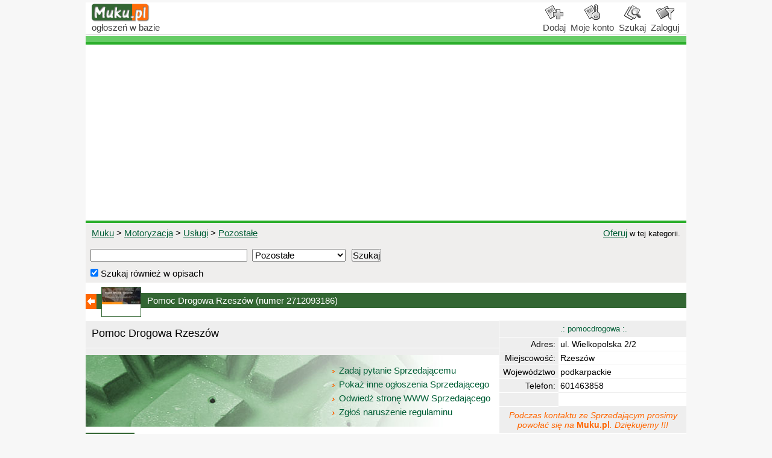

--- FILE ---
content_type: text/html; charset=UTF-8
request_url: https://muku.pl/item2712093186-pomoc-drogowa-rzeszow.html
body_size: 5403
content:
<!DOCTYPE html PUBLIC "-//W3C//DTD HTML 4.01 Transitional//EN"><html lang='pl'><head><meta http-equiv="Content-Type" content="text/html; charset=UTF-8" /><title>Pomoc Drogowa Rzeszów</title><meta name="keywords" content="pomoc, drogowa, rzeszów"><meta name="description" content="Jak uchronić samochód przed awarią? Jakie są najczęstsze zimowe problemy kierowców? Jak wymienić koła w aucie? Jak wybrać firmę, zajmującą się pomocą drogową? Tego wszystkiego dowiesz się w bazie wiedzy n ..."><meta name="robots" content="index,follow"><meta name="viewport" content="width=device-width, initial-scale=1"><base href="https://muku.pl"><link rel="shortcut icon" type="image/x-icon" href="/favicon.ico"><!--[if IE]><style type="text/css">body{behavior:url("/cssh3.htc");}</style><![endif]--><link rel="stylesheet" type="text/css" href="/css/showitem_pack.css?v=5"><script language="JavaScript" src="/js/p_showitem_pack.js?v=5"></script><style type="text/css">*{padding: 0px;margin: 0px;}</style></head><body><div class="ramka_body"><div class="container"><!-- header --><header><a name="top"></a><div class="nag7"><div class="nag7left"><a href="/" title="Serwis ogłoszeniowy" onfocus="this.blur();"><img src="/images/logo2_muku.gif"></a><br><script>sliglo();</script> <span id="lab_ogl">ogłoszeń</span> w bazie</div><div class="nag7right"><div class="nag7ikony"><div class="nag7ikony_col"><a class="menu-gora" href="/new_item.php" onfocus="this.blur();" rel="nofollow"><img class="menu-gora" title="Dodaj ogłoszenie" src="/images/icons/icon-add.gif"><br>Dodaj</a></div><div class="nag7ikony_col nowrap"><a class="menu-gora" href="/my_muku.php" onfocus="this.blur();" rel="nofollow"><img class="menu-gora" title="Twoje konto" src="/images/icons/icon-my.gif"><br>Moje konto</a></div><div class="nag7ikony_col" id="nag7_szukaj"><a class="menu-gora" href="/search.php" onfocus="this.blur();"><img class="menu-gora" title="Szukaj ogłoszeń" src="/images/icons/icon-search.gif"><br>Szukaj</a></div><script>ikona_logowania();</script></div></div></div><div class="nag7line"></div><div id="htitle"></div><div class="pix_green"></div><div class="rek_top"><script async src="https://pagead2.googlesyndication.com/pagead/js/adsbygoogle.js?client=ca-pub-8512615833961327" crossorigin="anonymous"></script><ins class="adsbygoogle" style="display:block" data-ad-client="ca-pub-8512615833961327" data-ad-slot="6194873254" data-ad-format="auto" data-full-width-responsive="true"></ins><script>(adsbygoogle=window.adsbygoogle||[]).push({});</script></div><div class="pix_green"></div></header><div class="navbar-bg nav7"><div class="navbar nav7left"><a href="/showsearch.php?id=0110000001">Muku</a> &gt; <a href="/showsearch.php?id=011000000127">Motoryzacja</a> &gt; <a href="/showsearch.php?id=01100000012712">Usługi</a> &gt; <a href="/showsearch.php?id=0110000001271209">Pozostałe</a></div><div class="navbar nav7right" id="nav_oferuj"><a href="/new_item.php?ofeid=2712093186" rel="nofollow">Oferuj</a> w tej kategorii.</div></div><div class="navbar-bg nav7szukaj"><form class="form" name="search_form" accept-charset="UTF-8" onsubmit="return incsearch(this.ostring.value), false;"><input type="hidden" name="id" value="2712093186"><input type="text" id="ostring" name="ostring" size="32" maxlength="50" value="">&nbsp; <span><select name="category"><option value="1">Pozostałe</option><option value="0">Wszystkie kategorie</option></select>&nbsp;<input type="submit" class="form-submit" value="Szukaj"><br></span><label for="description"><input class="input_checkbox" type="checkbox" id="description" name="description" value="1" checked> Szukaj również w opisach</label></form></div><div class="si_bel"><div class="si_bel_left"><p onclick="javascript:cofnij();"><img src="/images/icons/back.gif" title="do listy"></p></div><div class="si_bel_foto" onclick="javascript:loc_href_hash('#photos');"><img src="/12712093186_0?h=1640095773" title="do galerii"></div><div class="si_bel_right"><p id="ob_opis"><span id="si_bel_bel">Pomoc Drogowa Rzeszów <span id="source_id">(numer 2712093186)</span></span></p></div></div><div class="showitem si_panel" id="si_idpanel"><div class="si_panel_left"><div class="si_panel_left1"><div class="si_panel_tytul"><p class="si_panel_tytul1">Pomoc Drogowa Rzeszów</p><p class="si_panel_tytul2"></p></div><div id="menu_opona"><a href="/email_user.php?id=2712093186" rel="nofollow"><img src="/images/icons/arrow.gif"> Zadaj pytanie Sprzedającemu&nbsp;</a><a href="/showuseroffers.php?id=0100000001&ouid=7523"><img src="/images/icons/arrow.gif"> Pokaż inne ogłoszenia Sprzedającego&nbsp;</a><a href="https://www.pomoc-drogowa-rzeszow.pl" target="_blank"><img src="/images/icons/arrow.gif"> Odwiedź stronę WWW Sprzedającego&nbsp;</a><a class="regulations" onclick="javascript:window.location.href='regulations.php?id=2712093186'" id="mhov8"><img src="/images/icons/arrow.gif"> Zgłoś naruszenie regulaminu</a></div></div><div class="si_panel_przerwa"></div><div class="si_panel_left2"><div class="si_panel_param1">Parametry</div><div class="si_panel_param2"></div></div><div class="si_panel_left3">Cena: <b>1,00</b> PLN <br></div></div><div class="si_panel_right" id="si_panel_right_id"><div class="tab7"><div class="row7"><div class="col7 td_przedmiot_naglowek tocenter"><a class="si_login" href="showuseroffers.php?id=0100000001&ouid=7523">.: pomocdrogowa :.</a></div></div></div><div class="tab7"><div class="row7"><div class="col7 showitemDaneL">Adres:</div><div class="col7 showitemDaneR">ul. Wielkopolska 2/2</div></div><div class="row7"><div class="col7 showitemDaneL">Miejscowość:</div><div class="col7 showitemDaneR">Rzeszów</div></div><div class="row7"><div class="col7 showitemDaneL">Województwo</div><div class="col7 showitemDaneR">podkarpackie</div></div><div class="row7"><div class="col7 showitemDaneL">Telefon:</div><div class="col7 showitemDaneR">601463858</div></div><div class="row7"><div class="col7 showitemDaneL">&nbsp;</div><div class="col7 showitemDaneR"></div></div></div><div class="tab7"><div class="row7"><div class="col7 showitemInfo">Podczas kontaktu ze Sprzedającym prosimy<br>powołać się na <b>Muku.pl</b>. Dziękujemy !!!</div></div></div><div id="pdftxt"><div class="tab7 showitemOpcje"><div class="row7 si_pdf"><div class="col7 si_pdf1"><img src="/images/icons/pdf.gif"></div><div class="col7 si_pdf2"><a href="/item2712093186-pomoc-drogowa-rzeszow.pdf" target="_blank">pomoc-drogowa-rzeszow.pdf</a></div></div><div class="row7 si_txt"><div class="col7 si_txt1"><img src="/images/icons/txt_icon.gif"></div><div class="col7 si_txt2"><a href="/item2712093186-pomoc-drogowa-rzeszow.txt" target="_blank">pomoc-drogowa-rzeszow.txt</a></div></div></div></div></div></div><div class="si_opis_bel">Opis</div><div class="si_opis">Jak uchronić samochód przed awarią? Jakie są najczęstsze zimowe problemy kierowców? Jak wymienić koła w aucie? Jak wybrać firmę, zajmującą się pomocą drogową? Tego wszystkiego dowiesz się w bazie wiedzy na naszej stronie internetowej. Sprawdź przy okazji w czym możemy Ci pomóc - holowanie, wymienianie kół, dostarczanie paliwa, ładowanie akumulatora, wyciąganie pojazdu ze śniegu, błota czy rowu. Pomocą drogową zajmujemy się już ponad 23 lata i działamy 24 godziny na dobę, aby w każdej chwili Ci pomóc.<br></div><a name="photos"></a><div id="galeria"><div class="si_one_foto"><img id="one_foto" src="/42712093186_0?h=1640095773" alt="Pomoc Drogowa Rzeszów"></div></div><div class="galeria_back"><a onclick="javascript:cofnij();" title="do tyłu"><img src="/images/icons/back2.gif"></a></div><table class="showcat" cellspacing="0" cellpadding="0" ><tr><td height="10"></td></tr><tr><td><table class="showcat" cellspacing="0" cellpadding="0"><tr><td colspan="8"><div class="podobne_og">Podobne ogłoszenia: Pomoc Drogowa Rzeszów</div><table class="showcat_naglowek_table" cellspacing="0" cellpadding="0"><tr><td><table class="showcat_naglowek_table" cellspacing="0" cellpadding="0"><tr><td class="podobne_cam" nowrap><img src="/images/icons/camera.gif" width="18" height="12"></td><td></td><td width="110" nowrap>CENA</td><td width="65" nowrap><a style="cursor:help" onMouseOver="pokaz('dym')" onMouseOut="schowaj('dym')">PARAM.</a></td></tr></table></td></tr></table><div class="param_info"><div id="dym"><p>Parametry:</p><img src="/images/icons/param/usz1_1.gif"> - przedmiot uszkodzony<br><img src="/images/icons/param/fvat1_1.gif"> - wystawie fakture VAT<br><img src="/images/icons/param/new1_1.gif"> - przedmiot nowy</div></div></td></tr><tr class="showcat_n_record" bgcolor="#eeeeee" title="pokaż szczegóły" onMouseOver="this.bgColor='#DEEFE0'" onMouseOut="this.bgColor='#eeeeee'" onclick="javascript: window.location.href='/item2712091836-pomoc-drogowa-poznan-600-960-987.html'"><td class="showcat_naglowek last48off" style="background:#e4e4e4"></td><td colspan="6"><table class="showcat_record" cellspacing="0" cellpadding="0"><tr height="72"><td class="showcat_record_miniatura" rowspan="2"><div></div><img src="/22712091836_0?h=1303751159"></td><td class="showcat_record_title" colspan="6"><p><a class="showcat_record showcat_record_cor" href="/item2712091836-pomoc-drogowa-poznan-600-960-987.html">POMOC DROGOWA POZNAN 600-960-987</a></p><div>Oferujemy całodobową pomoc drogową siedem dni w tygodniu. Świadczymy usługi holowania na terenie Poznania, Wielkopolski jak również całego kraju i Europy. Autoholowanie obejmuje pojazdy nowe, uszkodzone oraz powypadkowe, dotyczy to zarówno holowania aut osobowych, dostawczych, maszyn rolniczych, czy motocykli. Proponujemy komplek ...</div></td></tr><tr height="24"><td class="showcat_record_marka" colspan="2"><div><a class="showcat_record" href="/item2712091836-pomoc-drogowa-poznan-600-960-987.html" onclick="javascript: return false" title="Pokaż szczegóły"></a><span id="p_woj">Motoryzacja > Usługi > Pozostałe - </span><span id="samo_woj">(wielkopolskie)</span></div></td><td class="showcat_record_cena">1,00 PLN</td><td class="showcat_record_params" bgColor="#eeeeee"><img src="/images/icons/param/usz2_0.gif"></td><td class="showcat_record_params" bgColor="#eeeeee"><img src="/images/icons/param/fvat2_0.gif"></td><td class="showcat_record_params_last" bgColor="#eeeeee"><img src="/images/icons/param/new2_0.gif"></td></tr></table></td></tr><tr><td colspan="8"></td></tr><tr class="showcat_n_record" bgcolor="#ffffff" title="pokaż szczegóły" onMouseOver="this.bgColor='#DEEFE0'" onMouseOut="this.bgColor='#ffffff'" onclick="javascript: window.location.href='/item2712091717-pomoc-drogowa-poznan-laweta-holowanie-autoholowani.html'"><td class="showcat_naglowek last48off" style="background:#e4e4e4"></td><td colspan="6"><table class="showcat_record" cellspacing="0" cellpadding="0"><tr height="72"><td class="showcat_record_miniatura" rowspan="2"><div></div><img src="/images/brakfoto.jpg?h=0"></td><td class="showcat_record_title" colspan="6"><p><a class="showcat_record showcat_record_cor" href="/item2712091717-pomoc-drogowa-poznan-laweta-holowanie-autoholowani.html">POMOC DROGOWA Poznań, laweta, holowanie, autoholowani</a></p><div>Pomoc Drogowa Lidia Buda - profesjonalne holowanie całą dobę! Nasza firma oferuje całodobową pomoc drogową w kraju i za granicą. Dzięki kilku dyspozycyjnym samochodom z dużą lawetą, jesteśmy w stanie szybko reagować na zgłoszenie. Jako solidna firma, z długoletnim doświadczeniem w branży motoryzacyjnej i transportowej, je ...</div></td></tr><tr height="24"><td class="showcat_record_marka" colspan="2"><div><a class="showcat_record" href="/item2712091717-pomoc-drogowa-poznan-laweta-holowanie-autoholowani.html" onclick="javascript: return false" title="Pokaż szczegóły"></a><span id="p_woj">Motoryzacja > Usługi > Pozostałe - </span><span id="samo_woj">(wielkopolskie)</span></div></td><td class="showcat_record_cena">1,00 PLN</td><td class="showcat_record_params" bgColor="#ffffff"><img src="/images/icons/param/usz1_0.gif"></td><td class="showcat_record_params" bgColor="#ffffff"><img src="/images/icons/param/fvat1_0.gif"></td><td class="showcat_record_params_last" bgColor="#ffffff"><img src="/images/icons/param/new1_0.gif"></td></tr></table></td></tr><tr><td colspan="8"></td></tr><tr class="showcat_n_record" bgcolor="#eeeeee" title="pokaż szczegóły" onMouseOver="this.bgColor='#DEEFE0'" onMouseOut="this.bgColor='#eeeeee'" onclick="javascript: window.location.href='/item2712091716-pomoc-drogowa-poznan-laweta-holowanie-auto.html'"><td class="showcat_naglowek last48off" style="background:#e4e4e4"></td><td colspan="6"><table class="showcat_record" cellspacing="0" cellpadding="0"><tr height="72"><td class="showcat_record_miniatura" rowspan="2"><div></div><img src="/images/brakfoto_s.jpg?h=0"></td><td class="showcat_record_title" colspan="6"><p><a class="showcat_record showcat_record_cor" href="/item2712091716-pomoc-drogowa-poznan-laweta-holowanie-auto.html">POMOC DROGOWA Poznań, laweta, holowanie, auto</a></p><div>Jesteśmy tam, gdzie potrzebna jest pomoc na drodze czy holowanie pojazdu. Zjawiamy się na czas o każdej porze, ponieważ jesteśmy do Państwa dyspozycji 24 godziny na dobę. Jesteśmy solidną firmą z doświadczeniem w branży. Służymy nie tylko fachową pomocą drogową, ale również współpracujemy z warsztatami samochodowymi z ...</div></td></tr><tr height="24"><td class="showcat_record_marka" colspan="2"><div><a class="showcat_record" href="/item2712091716-pomoc-drogowa-poznan-laweta-holowanie-auto.html" onclick="javascript: return false" title="Pokaż szczegóły"></a><span id="p_woj">Motoryzacja > Usługi > Pozostałe - </span><span id="samo_woj">(wielkopolskie)</span></div></td><td class="showcat_record_cena">1,00 PLN</td><td class="showcat_record_params" bgColor="#eeeeee"><img src="/images/icons/param/usz2_0.gif"></td><td class="showcat_record_params" bgColor="#eeeeee"><img src="/images/icons/param/fvat2_0.gif"></td><td class="showcat_record_params_last" bgColor="#eeeeee"><img src="/images/icons/param/new2_0.gif"></td></tr></table></td></tr><tr><td colspan="8"></td></tr><tr class="showcat_n_record" bgcolor="#ffffff" title="pokaż szczegóły" onMouseOver="this.bgColor='#DEEFE0'" onMouseOut="this.bgColor='#ffffff'" onclick="javascript: window.location.href='/item2712091706-pomoc-drogowa-pomoc-drogowa-poznan-pomoc-drogowa.html'"><td class="showcat_naglowek last48off" style="background:#e4e4e4"></td><td colspan="6"><table class="showcat_record" cellspacing="0" cellpadding="0"><tr height="72"><td class="showcat_record_miniatura" rowspan="2"><div></div><img src="/22712091706_0?h=1297889839"></td><td class="showcat_record_title" colspan="6"><p><a class="showcat_record showcat_record_cor" href="/item2712091706-pomoc-drogowa-pomoc-drogowa-poznan-pomoc-drogowa.html">Pomoc drogowa, pomoc drogowa poznań, pomoc drogowa</a></p><div>Oferujemy: Holowanie, pomoc dorgowa, autopomoc. Pomoc drogowa, transportowanie uszkodzonych pojazdów z miejsca wypadku, kolizji w docelowe miejsce przeznaczenia. Jeżeli dojdzie do takiego zdarzenia, że będziemy potrzebować pilnie holowania warto się zabezpieczyć w takich sytuacjach. Nigdy nie wiadomo kiedy będzie taka potrzeba. Wa ...</div></td></tr><tr height="24"><td class="showcat_record_marka" colspan="2"><div><a class="showcat_record" href="/item2712091706-pomoc-drogowa-pomoc-drogowa-poznan-pomoc-drogowa.html" onclick="javascript: return false" title="Pokaż szczegóły"></a><span id="p_woj">Motoryzacja > Usługi > Pozostałe - </span><span id="samo_woj">(wielkopolskie)</span></div></td><td class="showcat_record_cena">1,00 PLN</td><td class="showcat_record_params" bgColor="#ffffff"><img src="/images/icons/param/usz1_0.gif"></td><td class="showcat_record_params" bgColor="#ffffff"><img src="/images/icons/param/fvat1_0.gif"></td><td class="showcat_record_params_last" bgColor="#ffffff"><img src="/images/icons/param/new1_0.gif"></td></tr></table></td></tr><tr><td colspan="8"></td></tr><tr class="showcat_n_record" bgcolor="#eeeeee" title="pokaż szczegóły" onMouseOver="this.bgColor='#DEEFE0'" onMouseOut="this.bgColor='#eeeeee'" onclick="javascript: window.location.href='/item2712091705-pomoc-drogowa-pomoc-drogowa-poznan-pomoc-drogowa.html'"><td class="showcat_naglowek last48off" style="background:#e4e4e4"></td><td colspan="6"><table class="showcat_record" cellspacing="0" cellpadding="0"><tr height="72"><td class="showcat_record_miniatura" rowspan="2"><div></div><img src="/22712091705_0?h=1297886562"></td><td class="showcat_record_title" colspan="6"><p><a class="showcat_record showcat_record_cor" href="/item2712091705-pomoc-drogowa-pomoc-drogowa-poznan-pomoc-drogowa.html">Pomoc drogowa, pomoc drogowa poznań, pomoc drogowa</a></p><div>Oferujemy całodobowe holowanie pojazdów w kraju i za granicą, świadczymy szybką i solidną pomoc drogową. Nasza firma dysponuje kilkoma holownikami, prowadzimy także wypożyczalnię lawet. Jako solidna firma, z długoletnim doświadczeniem w branży motoryzacyjnej i transportowej, jesteśmy dobrze przygotowani do holowania i transp ...</div></td></tr><tr height="24"><td class="showcat_record_marka" colspan="2"><div><a class="showcat_record" href="/item2712091705-pomoc-drogowa-pomoc-drogowa-poznan-pomoc-drogowa.html" onclick="javascript: return false" title="Pokaż szczegóły"></a><span id="p_woj">Motoryzacja > Usługi > Pozostałe - </span><span id="samo_woj">(wielkopolskie)</span></div></td><td class="showcat_record_cena">1,00 PLN</td><td class="showcat_record_params" bgColor="#eeeeee"><img src="/images/icons/param/usz2_0.gif"></td><td class="showcat_record_params" bgColor="#eeeeee"><img src="/images/icons/param/fvat2_0.gif"></td><td class="showcat_record_params_last" bgColor="#eeeeee"><img src="/images/icons/param/new2_0.gif"></td></tr></table></td></tr></table></td></tr><tr><td class="s_line"></td></tr><tr><td><div class="rek_bottom"><script async src="https://pagead2.googlesyndication.com/pagead/js/adsbygoogle.js?client=ca-pub-8512615833961327" crossorigin="anonymous"></script><ins class="adsbygoogle" style="display:block" data-ad-client="ca-pub-8512615833961327" data-ad-slot="1064606065" data-ad-format="auto" data-full-width-responsive="true"></ins><script>(adsbygoogle=window.adsbygoogle||[]).push({});</script></div></td></tr><tr><td class="showcat_record_navi"><div></div></td></tr></table><!-- footer --><footer><div class="pix_10"></div><div class="stp7"><div class="stp7left" onclick="javascript:cofnij();"><img src="/images/icons/back.gif" title="do tyłu"></div><div class="stp7right"><a class="menu-stopka" id="mhov1" onclick="javascript:window.location.href='/kontakt.php'">Kontakt</a> | <span id="st_bezp"><a class="menu-stopka" id="mhov2" onclick="javascript:ShowHelp('help.php#bezp',800,570)">Bezpieczeństwo</a> | </span><a class="menu-stopka" id="mhov3p" onclick="javascript:window.location.href='/polityka-prywatnosci.php'">Polityka prywatności</a> | <a class="menu-stopka" id="mhov3" onclick="javascript:window.location.href='/error_serwis.php?cpage=showitem.php&id=2712093186'"> Zgłoś błąd <span id="st_serw">serwisu</span></a></div><div class="stp7right_2" onclick="javascript:loc_href_hash('#top');"><img src="/images/icons/top.gif" title="do góry"></div></div><div class="stp7b1">Korzystanie z serwisu oznacza akceptację <a class="menu-stopka_regu" href="/regulamin.php" target="_self">regulaminu</a>.</div><div class="stp7b2"> &copy; <span>Muku</span><span style="color:rgb(255,102,0);">.pl</span> - <a href="https://muku.pl">Serwis ogłoszeniowy</a></div></footer></div></div><script language="JavaScript">inclicz(2712093186);</script></body></html>

--- FILE ---
content_type: text/html; charset=utf-8
request_url: https://www.google.com/recaptcha/api2/aframe
body_size: 267
content:
<!DOCTYPE HTML><html><head><meta http-equiv="content-type" content="text/html; charset=UTF-8"></head><body><script nonce="428N1vrB2fUUbQ_6y4S9Qw">/** Anti-fraud and anti-abuse applications only. See google.com/recaptcha */ try{var clients={'sodar':'https://pagead2.googlesyndication.com/pagead/sodar?'};window.addEventListener("message",function(a){try{if(a.source===window.parent){var b=JSON.parse(a.data);var c=clients[b['id']];if(c){var d=document.createElement('img');d.src=c+b['params']+'&rc='+(localStorage.getItem("rc::a")?sessionStorage.getItem("rc::b"):"");window.document.body.appendChild(d);sessionStorage.setItem("rc::e",parseInt(sessionStorage.getItem("rc::e")||0)+1);localStorage.setItem("rc::h",'1769015485299');}}}catch(b){}});window.parent.postMessage("_grecaptcha_ready", "*");}catch(b){}</script></body></html>

--- FILE ---
content_type: text/css
request_url: https://muku.pl/css/showitem_pack.css?v=5
body_size: 26257
content:
.black{color:#000}.white{color:#fff}.bold{font-weight:700}.nobold{font-weight:400}.italic{font-style:italic}.nowrap{white-space:nowrap}.normal{font-size:11.5pt}.small{font-size:10pt}.smaller{font-size:9pt}.xtrasmall{font-size:8pt}.ultrasmall{font-size:7.5pt}.arial{font-family:Arial}.background{background:#fff}.left{float:left}.right{float:right}.toleft{text-align:left}.toright{text-align:right}.totop{vertical-align:top}.tomiddle{vertical-align:middle}.tobottom{vertical-align:bottom}.tocenter{text-align:center}td.tocenter table{margin:0 auto;text-align:left}div.tocenter table{margin:0 auto;text-align:left}div.tocenter table table{margin:0;text-align:left}div.tocenter table table.tocenter{margin:auto;text-align:center}.width_100{width:100%}.s_line{height:1px;background:#ddd}.pix_1{width:1px;height:1px}.pix_10{width:0;height:10px}img.pix_706{background:url(/images/pix.gif);width:706px;height:0}.noprint{display:none}img.noprint{display:none}.form-submit{font-size:14px;font-family:Helvetica,Arial,sans-serif}.tab-bgcolor1{background-color:#999}.ramka_white{background:#fff}html{width:100%;height:100%}body{margin:4px;font-size:15px;font-family:Helvetica,Arial,sans-serif;background:#f7f7f7;background-repeat:repeat;background-image:url(/images/pix_ramka.gif)}.ramka_body{display:table;width:100%}.container{width:100%;margin:0 auto;max-width:996px;background:#fff}header{margin:0}header img{width:100%}footer{clear:both}table{border-collapse:collapse}td{font-size:13px;font-family:Helvetica,Arial,sans-serif}form{font-size:13px;margin:0}checkbox,input,radio,select,textarea,file{font-family:Helvetica,Arial,sans-serif;font-size:13px}img{border:0}a{text-decoration:none;color:#2040ab}a:hover{text-decoration:underline}.nag7{display:table;width:100%;line-height:1.3em}.nag7left{display:table-cell;float:left;min-width:96px;white-space:nowrap;margin-left:10px;margin-right:10px;font-size:15px;color:#404040}.nag7left a img{width:96px;height:30px}.nag7left span{color:#404040}.nag7right{display:table-cell;text-align:right}.nag7ikony{display:table;float:right;margin-right:8px}.nag7ikony_col{display:table-cell;text-align:center;padding:0 4px}.nag7ikona_log{width:54px}.nag7line{height:1px;margin:2px 0;background:#ddd}.pix_green{height:4px;background:#090;background-repeat:repeat;background-image:url(/images/pix_green.gif)}.rek_top{text-align:center;padding:6px 0px 6px 0px;width:100%;}.stp7{display:table;width:100%;height:25px}.stp7left{display:table-cell;width:18px;height:100%;font-size:0;cursor:pointer}.stp7right{display:table-cell;width:100%;height:100%;color:#fff;text-align:left;vertical-align:middle;white-space:nowrap;background:#363;padding:0 8px}.stp7right_1{display:table-cell;vertical-align:middle;background:#363;padding-right:8px;white-space:nowrap}.stp7right_2{display:table-cell;width:18px;font-size:0;cursor:pointer}.menu-stopka{cursor:pointer}#st_serw{color:#fff}#mhov3p1:hover{text-decoration:underline}.stp7b1{background:#fff;font-size:15px;text-align:center;padding:10px 0 5px}.stp7b2{background:#fff;font-size:15px;text-align:center;padding:5px 0 30px}.stp7b2 span{font-size:15px;font-weight:700;color:#363}.rek_bottom{text-align:center;padding:20px 0px 10px 0px;width:100%;}.podobne_cam{width:132px}#p_woj{color:#999;font-size:12px}.last48on{background:#3c3;padding-left:5px;white-space:nowrap;height:100%}.last48off{background:#e4e4e4;padding-left:5px;white-space:nowrap;height:100%}.menu-stopka{color:#fff;background:#363;font-size:15px}#mhov1:hover{text-decoration:underline}#mhov2:hover{text-decoration:underline}#mhov3:hover{text-decoration:underline}p.menu-stopka{margin:0 0 0 10px}table.menu-stopka{border:0;width:100%}td.menu-stopka{width:100%}.menu-stopka_regu{color:#2040ab}a.menu-stopka_regu{text-decoration:underline}a.menu-stopka_regu:hover{text-decoration:none}a.menu-gora{font-size:15px;color:#404040;font-family:Helvetica,Arial,sans-serif}img.menu-gora{width:32px;height:32px}.menu-gora_iofert{font-size:15px;height:14px;padding-left:4px}.baner-gora{height:60px;background:#090;background-repeat:repeat;background-image:url(/images/pix_green.gif)}td.baner-gora{width:100%}img.baner-gora{width:760px;height:60px}#flashcontent{width:760px;height:60px}.menu-lewe{font-family:Helvetica,Arial,sans-serif;font-size:13px;text-align:left}table.menu-lewe{width:100%;height:21px;background-repeat:repeat;background-color:#999}div.menu-lewe{margin:10px 10px 20px}img.menu-lewe{margin-top:2px;margin-right:5px}a.menu-lewe{font-size:11px}a.menu-lewe span{padding-left:5px;font-weight:700;font-size:14px;text-decoration:underline;color:#fff}a.menu-lewe:hover span{text-decoration:none}table.menu-lewe a.menu-lewe:hover{text-decoration:none}a.menu-lewe_kat{font-size:16px;line-height:2em}a.menu-lewe_kat:link{color:#005e36;text-decoration:underline;font-weight:400}a.menu-lewe_kat:visited{color:#005e36;text-decoration:underline;font-weight:400}a.menu-lewe_kat:hover{color:#003720;text-decoration:none;font-weight:400;background:#c8dbc8}a.menu-lewe_kat:active{color:#005e36;text-decoration:underline;font-weight:400}.menu-lewe_background{background:#efeeed;border-bottom:#aeaeae 0 solid;vertical-align:top}.menu-lewe_pod_kat{font-family:Helvetica,Arial,sans-serif;font-size:10px;margin-left:8px;word-spacing:-.1em}.menu-lewe_tabela{width:100%;border-collapse:collapse;border-left:1px solid #fff;border-right:1px solid #fff;border-bottom:1px solid #fff;background:#efeeed}td.menu-lewe_tabela{padding:6px}.menu-lewe_td_count{width:100%;color:red;cursor:n-resize;padding-left:4px}.menu-lewe_td_plusik{cursor:pointer}div.lewe_menu_tlo2{display:none;width:0;height:0}div.lewe_menu_tlo2 img{width:0;height:0}.oki{background:url(/images/lewe_menu_tlo.gif) repeat-y}table.oki:hover{background:url(/images/lewe_menu_tlo2.gif) repeat-y}.navbar{font-size:13px}div.navbar{margin-top:6px;margin-left:10px;margin-bottom:10px}div.navbar a{font-weight:400;font-size:15px;text-decoration:underline;color:#005e36}div.navbar a:hover{color:#003720;text-decoration:none;background:#c8dbc8}.navbar-bg{width:100%;text-align:left;background:#efeeed;border-bottom:#fff 1px solid}.navbar_bg_index{background:#efeeed;border-right:#6c6 1px solid;border-bottom:#6c6 1px solid}td.navbar_bg_index{border-right:#fff 1px solid;border-bottom:#fff 1px solid}.navbar-text_szukaj{margin:0 0 2px;color:#9a9a9a;font-weight:700;font-size:13pt}.navbar-text_szukaj_opis{color:#333;font-size:15px}.navbar-text{font-size:10pt;font-family:Helvetica,Arial,sans-serif}td.form_log_title{border-top:#fc6 1px solid;font-weight:700;font-size:11pt;background:#ffeda6;vertical-align:top;color:#4d4d4d;border-bottom:#fc6 1px solid;font-family:Helvetica,Arial,sans-serif;white-space:nowrap;padding:2px 2px 2px 6px}td.form_log_title span{color:#999;font-weight:400}td.form_log_title span b{color:red}td.form_log_1{border-top:#d0d0d0 1px solid;font-size:11pt;background:#e7efe5;vertical-align:top;padding-left:14px}td.form_log_2{border-top:#d0d0d0 1px solid;font-size:10pt;background:#f2f2f2;vertical-align:top;border-left:#d0d0d0 1px solid}a.form_log{font-size:10pt}a.form_log:active{text-decoration:underline}a.form_log:hover{color:#2040ab;text-decoration:underline}a.form_log span{color:#2040ab;text-decoration:none}a.form_log:hover span{color:#2040ab;text-decoration:underline}.error{color:#f30c0c;font-size:14pt}.msg{color:#02910d;font-size:14pt}.table-msg{background-color:#edfdd7;border-top:1px solid #02910d;border-bottom:1px solid #02910d;padding:5px;margin-top:10px;margin-bottom:10px;text-align:center}.table-error{background-color:#feffcc;border-top:1px solid #f30c0c;border-bottom:1px solid #f30c0c;padding:5px;margin-top:10px;margin-bottom:10px;text-align:center}.msg_img{margin-right:12px;width:30px;height:30px}#ferror{width:760px;height:600px;margin-bottom:10px}#first-time{width:240px;height:25px;background-color:#7790b6;background:url(/images/ftime/ftime_buttons.gif);padding:0;margin:0 auto;position:relative;margin-top:4px;margin-right:6px}#first-time div{top:0;margin:0;list-style:none;position:absolute;padding:0}#first-time div,#first-time a{display:block;height:25px}#first-time1{left:0;width:116px}#first-time2{left:124px;width:116px}#first-time1 a:hover{background:transparent url(/images/ftime/ftime_buttons.gif) 0 -27px no-repeat}#first-time2 a:hover{background:transparent url(/images/ftime/ftime_buttons.gif) -124px -27px no-repeat}#first-time-txt{text-align:center;padding:4px 0 4px 160px;font-family:Helvetica,Arial,sans-serif;font-size:9pt;font-weight:700;word-spacing:.2em;letter-spacing:-.07em;color:#fff}#first-time-bg{background:url(/images/ftime/ftime_bg.gif);height:80px;width:504px;padding:0;margin-top:1px}#first-time-title{padding:0;margin:0;background:url(/images/ftime/ftime_title.gif);width:170px;height:40px}#htitle{background:url(/images/ftime/ftime_bg.gif);background-color:#2bae2b;height:10px}#htitle1{font-family:Helvetica,Arial,sans-serif;font-size:16px;font-weight:400;padding:0;margin:0;letter-spacing:.1pt}#htitle2{font-family:Helvetica,Arial,sans-serif;font-size:21px;color:#fff;font-weight:400;padding:0;margin:0 0 0 30px}table.menu-prawe{border-top:2px solid #999;border-bottom:1px solid #ccc}table.menu-prawe a{font-size:10px}table.menu-prawe a:link{color:#005e36;text-decoration:none;font-weight:400}table.menu-prawe a:visited{color:#005e36;text-decoration:none;font-weight:400}table.menu-prawe a:hover{color:#003720;text-decoration:none;font-weight:400;background:#c8dbc8}table.menu-prawe a:active{color:#005e36;text-decoration:none;font-weight:400}#mhov4,#mhov5,#mhov7{font-size:13px}#mhov4:hover{background:#c8dbc8}#mhov5:hover{background:#c8dbc8}#mhov6:hover{background:#c8dbc8}#mhov7:hover{background:#c8dbc8}#mhov8:hover{background:#c8dbc8}#mhov9:hover{background:#c8dbc8}#mhov10:hover{background:#c8dbc8}#mhov11:hover{text-decoration:underline}#mhov12:hover{background:#c8dbc8}#mhov13:hover{background:#c8dbc8}.news-box{width:332px;color:#999}td.news-box-header{border-left:1px solid #999}td.news-box-header span{padding:2px .3em;line-height:1.5em;background:#999;color:#fff;font-weight:700;font-size:15px}td.news-box-body{height:125px;border:1px solid #ccc;border-bottom:none;padding:5px;background:#fafafa;vertical-align:top}td.news-box-body div span{font-weight:700}td.news-box-body div{text-align:justify;font-size:15px;margin:4px;line-height:1.4em}.news-box-footer{padding-right:3px;padding-bottom:3px;vertical-align:bottom;text-align:right;background:#fafafa;border:1px solid #ccc;border-top:none}td.news-box-footer span{padding:3px .5em;color:#999}table.glow_srodek{width:100%;height:100%}td.glow_srodek{vertical-align:top}table.glow_gal{border:1px dashed #ccc;width:332px}table.glow_gal td{border:1px dashed #ccc;text-align:center;width:50%;cursor:pointer}.g_menu{list-style-type:none;line-height:1.6em;padding:0;margin:0;font-size:12px}.g_menu li a{line-height:2em}.omnie{padding:8px 0;margin:0;font-size:15px}p.omnie{margin:10px 10px 30px;font-size:15px}table.showcat{width:100%}.showcat_n_record{cursor:pointer}a.showcat_record{font-size:14px;text-decoration:underline;color:#005e36}a.showcat_record:hover{color:#005e36;text-decoration:none;background:#c8dbc8}table.showcat_record{width:100%}table.showcat_record td{text-align:center;border-left:1px dashed #ccc;border-top:1px dashed #ccc}table.showcat_record td div img{height:0}td.showcat_record_miniatura{border:0;height:96px;font-size:0}.showcat_record_miniatura div{width:128px;height:0}.showcat_record_marka{width:100%;padding-left:5px;border:0}.showcat_record_marka div{text-align:left;color:#666}.showcat_record_title{border-top:1px dashed #ccc;border-right:1px dashed #ccc;border-left:0;padding-left:5px}.showcat_record_title p{text-align:left;padding-top:5px;font-weight:700}.showcat_record_title div{color:#666;font-size:15px;text-align:justify;margin:0 8px 0 2px;line-height:1.2em}.showcat_record_navi{text-align:center;font-size:12px}.showcat_record_navi div{margin:20px 0 10px}.showcat_record_cena{min-width:110px;font-size:13px;font-weight:700;white-space:nowrap}.showcat_record_params img{width:21px;height:16px}.showcat_record_params_last{border-right:1px dashed #ccc}a.showcat_record_cor{font-size:16px;vertical-align:top;text-decoration:none}table.showcat_naglowek{width:100%;border-collapse:collapse;border-top:1px solid #ddd;border-left:1px solid #ddd;border-right:1px solid #ddd;font-weight:700;color:#666}td.showcat_naglowek{height:20px;background:#efeeed;font-size:15px}table.showcat_naglowek_prom{width:100%;border-collapse:collapse;border-top:1px solid #fc9;border-left:1px solid #fc9;border-right:1px solid #fc9;font-weight:700;color:#fff}td.showcat_naglowek_prom{height:20px;background:#f60;font-size:15px}.showcat_naglowek_prom_img{border-top:1px solid #fc9;width:100%;height:10px}.showcat_naglowek_table{width:100%;border:1px solid #666}.showcat_naglowek_table table{height:20px;border:1px solid #fff;background:#ccc}.showcat_naglowek_table table td{border:1px solid #fff;text-align:center;font-size:14px}.showcat_naglowek_table table div img{height:0}.listwa_ngl{min-width:133px;text-align:center;white-space:nowrap}.parametry_gora{border-collapse:collapse;border-top:1px dashed #ddd;border-left:1px dashed #ddd;border-right:1px dashed #ddd;border-bottom:1px dashed #ddd;text-align:right}td.parametry_gora{font-size:14px;padding:6px 0}table.legenda{border:1px solid #fc9}td.legenda{width:236px;height:20px;border-bottom:1px solid #fc9;font-weight:700}td.legenda div{margin:5px}div.legenda{margin-top:20px;margin-bottom:30px}div.legenda img{width:21px;height:16px}.param_info{display:flex;justify-content:flex-end}.param_info div{position:absolute;display:none;background:#fff;color:#000;font-family:Helvetica,Arial,sans-serif;font-size:13px;text-align:left;white-space:nowrap;padding:5px 10px 8px;margin-top:1px;border:1px solid #666}.param_info div p{margin:5px 0}div.nawigator{margin-bottom:5px;font-size:14px}table.nawigator td{font-size:16px;color:#555753}table.nawigator img{width:26px;height:16px}a.nawigator:link{color:#005e36;text-decoration:none;font-weight:400}a.nawigator:visited{color:#005e36;text-decoration:none;font-weight:400}a.nawigator:hover{color:#003720;text-decoration:none;font-weight:400;background:#c8dbc8}a.nawigator:active{color:#005e36;text-decoration:underline;font-weight:400}.nawigator_str{color:#f60;font-weight:700}.showitem{color:#02910d;font-size:11pt;font-weight:700}.table-showitem{background-color:#edfdd7;border-top:1px solid #02910d;border-bottom:1px solid #02910d;padding:4px;margin-top:10px;margin-bottom:10px;text-align:left}.showitem{color:#000;font-size:8pt;font-weight:400}div.showitem a{font-size:13px}div.showitem a:link{color:#005e36;text-decoration:none;font-weight:400}div.showitem a:visited{color:#005e36;text-decoration:none;font-weight:400}div.showitem a:hover{color:#003720;text-decoration:none;font-weight:400;background:#c8dbc8}div.showitem a:active{color:#005e36;text-decoration:none;font-weight:400}.showitemPoleL{background-color:#eee;border-bottom:1px solid #fff}.showitemPoleR{border-bottom:1px solid #eee}.showitemDaneL{width:250px;background-color:#eee;text-align:right;vertical-align:top;padding:3px 5px 3px 6px;border-bottom:1px solid #fff;font-size:13px}.showitemDaneR{width:100%;padding:3px;border-bottom:1px solid #eee;font-size:13px}.showitemInfo{padding:6px;margin:0;text-align:center;font-style:italic;font-size:14px;color:#f60}.showitemInfo b{font-style:normal}.showitemOpcje{width:100%;background-color:#eee;border-top:1px solid #fff;font-size:11px}table.przedmiot_naglowek{width:100%}table.przedmiot_naglowek td{padding:0;font-size:14px}table.przedmiot_naglowek p{width:64px;height:48px;text-align:center;border:1px solid #363}table.przedmiot_naglowek td div{padding-left:6px;padding-top:2px;padding-bottom:2px;height:19px;background:#363;font-size:11pt;font-family:Helvetica,Arial,sans-serif;font-weight:700;color:#fff;border:1px solid #363}table.przedmiot_naglowek div span{font-weight:400}.przedmiot_karta{width:100%}.td_przedmiotL{width:100%;padding-right:2px;vertical-align:top}.td_przedmiotR{width:300px;vertical-align:top}.td_przedmiot_naglowek{padding:4px;padding-left:6px;background-color:#eee;border-bottom:1px solid #fff;font-size:12px;font-weight:700}table.przedmiot_opis{width:100%;border-bottom:1px solid #363}table.przedmiot_opis td{padding:10px;font-size:14px}table.przedmiot_opis2{width:100%;height:50px}table.przedmiot_opis2 td{padding:10px;font-size:15px;border-bottom:1px solid #363}table.przedmiot_opis td div{padding-left:6px;padding-top:2px;padding-bottom:2px;height:18px;background:#363;font-size:11pt;font-family:Helvetica,Arial,sans-serif;font-weight:700;color:#fff}.nav7{display:table;width:100%;line-height:1.5em;border-bottom:none}.nav7left{display:table-cell;float:left;margin-left:10px;margin-right:10px;font-size:15px}.nav7right{display:table-cell;float:right;text-align:right;padding:0 10px 0 0}.nav7szukaj{padding:0}.nav7szukaj form{line-height:2em;padding-left:8px}.nav7szukaj form,input,select{font-size:15px}.form-submit{font-size:15px;margin:0 10px 0 6px}.nav7szukaj form span{white-space:nowrap}.si_bel{display:table;width:100%;height:48px;margin:6px 0}.si_bel_left{display:table-cell;min-width:26px;height:25px;vertical-align:middle;font-size:0;cursor:pointer}.si_bel_left p{height:25px;background:#363}.si_bel_foto{display:table-cell;float:left;width:64px;height:48px;border:1px solid #363;cursor:pointer;text-align:center}.si_bel_right{display:table-cell;width:100%;height:25px;color:#fff;text-align:left;vertical-align:middle;line-height:1.26em;overflow:hidden}.si_bel_right p{width:100%;background:#363}.si_bel_right p #si_bel_bel{height:100%;float:left;margin:4px 10px 0;font-size:15px}.si_bel_right p #source_id{font-size:15px;white-space:nowrap}.si_panel{display:flex;height:100%;margin-bottom:10px}.si_panel_left{float:left;width:100%;vertical-align:top;margin:1px 1px 0 0;background:#eee}.si_panel_left1{overflow:hidden;background-repeat:no-repeat;width:100%;height:175px;margin:0;padding:0;background-image:url(/images/uslugi2.jpg)}.si_panel_tytul{display:flex;flex-direction:column;width:100%;min-height:56px;background-color:#eee;font-size:18px;vertical-align:middle}.si_panel_tytul1{padding:10px;vertical-align:middle;display:table-cell}.si_panel_tytul2{display:table-cell;height:3px;border-bottom:1px solid #fff}#menu_opona{display:flex;flex-direction:column;justify-content:center;line-height:2.2em;margin-right:10px;float:right;height:119px}#menu_opona a{font-size:15px}.regulations{cursor:pointer;color:#005e36}.si_panel_przerwa{height:10px;background:#fff}.si_panel_left2{display:table;background:#fff}.si_panel_param1{display:table-cell;padding:0 6px;background:#363;font-size:15px;font-family:Helvetica,Arial,sans-serif;vertical-align:middle;height:25px;color:#fff}.si_panel_param2{display:table-cell;background:#fff;width:100%}.si_panel_left3{padding:4px 8px;font-size:15px;line-height:2em}.si_panel_right{float:right;min-width:310px;border:0 solid #ccc;background:#eee}.si_login{font-size:13px;line-height:1.5em;color:#363}.si_login b{font-size:15px}.tab7{display:table;width:100%}.row7{display:table-row}.col7{display:table-cell}.col7.showitemDaneL{font-size:14px}.col7.showitemDaneR{font-size:14px;background-color:#fff}.tab7.showitemOpcje{display:flex;flex-direction:column;padding-bottom:8px}.si_pdf{padding:8px 8px 0 10px}.si_pdf1{vertical-align:middle}.si_pdf2{padding-left:8px}.si_txt{padding:8px 8px 0 10px}.si_txt1{vertical-align:middle}.si_txt2{padding-left:8px}.si_opis_bel{display:flex;align-items:center;background:#363;padding:0 6px;font-size:15px;vertical-align:middle;margin:0;color:#fff;height:25px}.si_opis{width:100%-12px;padding:10px;font-size:15px;border-bottom:1px solid #363}.si_fwww{text-align:center;border-bottom:1px solid #363;padding:10px 0}div.si_fwww a{font-size:16px}.si_brakfoto{text-align:center;padding:20px 0 10px}.si_brakfoto img{border:1px solid #ccc}.si_one_foto{text-align:center;padding:10px 0}.si_mid_foto{margin-bottom:5px}a.si_sm_foto img{margin:5px}.podobne_og{display:table-cell;border-top:1px solid #ddd;border-left:1px solid #ddd;border-right:1px solid #ddd;font-size:16px;line-height:2em;font-weight:700;vertical-align:middle;color:#666;background:#efeeed;padding:10px}.podobne_cam{width:132px;}.si_menu{text-align:center;margin:20px;line-height:2.8em}#colorbox,#cboxOverlay,#cboxWrapper{position:absolute;top:0px;left:0px;z-index:9999;overflow:hidden;}#cboxOverlay{position:fixed;width:100%;height:100%;}#cboxMiddleLeft,#cboxBottomLeft{clear:left;}#cboxContent{position:relative;}#cboxLoadedContent{overflow:auto;}#cboxTitle{margin:0px;margin-left:20px}#cboxLoadingOverlay,#cboxLoadingGraphic{position:absolute;top:0px;left:0px;width:100%;}.cboxPhoto{float:left;margin:auto;border:0px;display:block;}.cboxIframe{width:100%;height:100%;display:block;border:0px;}#cboxOverlay{background:#000;}#cboxTopLeft{width:14px;height:14px;background:url(/images/cbox/controls.png) no-repeat 0px 0px;}#cboxTopCenter{height:14px;background:url(/images/cbox/border.png) repeat-x top left;}#cboxTopRight{width:14px;height:14px;background:url(/images/cbox/controls.png) no-repeat -36px 0px;}#cboxBottomLeft{width:14px;height:43px;background:url(/images/cbox/controls.png) no-repeat 0px -32px;}#cboxBottomCenter{height:43px;background:url(/images/cbox/border.png) repeat-x bottom left;}#cboxBottomRight{width:14px;height:43px;background:url(/images/cbox/controls.png) no-repeat -36px -32px;}#cboxMiddleLeft{width:14px;background:url(/images/cbox/controls.png) repeat-y -175px 0px;}#cboxMiddleRight{width:14px;background:url(/images/cbox/controls.png) repeat-y -211px 0px;}#cboxContent{background:#fff;overflow:visible;}#cboxLoadedContent{margin-bottom:5px;}#cboxLoadingOverlay{background:url(/images/cbox/loading_background.png) no-repeat center center;}#cboxLoadingGraphic{background:url(/images/cbox/loading.gif) no-repeat center center;}#cboxTitle{position:absolute;bottom:-25px;left:0;text-align:center;width:100%;font-weight:bold;color:#7c7c7c;}#cboxClose,#cboxSlideshow{cursor:pointer;position:absolute;bottom:-29px;background:url(/images/cbox/controls.png) no-repeat 0px 0px;width:23px;height:23px;text-indent:-9999px;}#cboxCurrent{position:absolute;bottom:-25px;left:4px;font-size:16px;font-family:Arial,Helvetica,sans-serif;font-weight:bold;color:#7c7c7c;}#cboxSlideshow{position:absolute;bottom:-29px;background:url(/images/cbox/controls.png) no-repeat 0px 0px;width:23px;height:23px;text-indent:-9999px;}#cboxPrevious,#cboxNext{border:0px;padding:0px;margin:0px;overflow:visible;width:auto;background:none;}#cboxPrevious:active,#cboxNext:active{outline:0px;}#cboxPrevious{position:absolute;top:50%;left:-5px;margin-top:-32px;background:url(/images/cbox/controls2.png) no-repeat top left;width:28px;height:65px;text-indent:-9999px;}#cboxPrevious:hover{background-position:bottom left;}#cboxNext{position:absolute;top:50%;right:-5px;margin-top:-32px; background:url(/images/cbox/controls2.png) no-repeat top right;width:28px;height:65px;text-indent:-9999px;}#cboxNext:hover{background-position:bottom right;}#cboxClose{right:0px;background-position:-100px -25px;}#cboxClose.hover{background-position:-100px 0px;}.cboxSlideshow_on #cboxSlideshow{background-position:-125px 0px;right:27px;}.cboxSlideshow_on #cboxSlideshow.hover{background-position:-150px 0px;}.cboxSlideshow_off #cboxSlideshow{background-position:-150px -25px;right:27px;}.cboxSlideshow_off #cboxSlideshow.hover{background-position:-125px 0px;}#galeria{width:100%;background:#fff;margin: 0px auto;padding-top:20px;}.galeria_list{width:706px;margin:0px auto;padding:20px 0px 8px 0px;background:#fff;text-align:center;}div.galeria_list a, div.galeria_list a:hover{background:#fff;padding:0px;margin:0px;}#img_mid{margin:0px;padding:0px;}.galeria_list img{border:1px solid #ccc;margin:0px;padding:0px;}.gal_przerwa{margin:0px;padding:0px;margin-bottom:14px;}img.gal_przerwa2{width:10px;margin:0px;padding:0px;border:none;}.galeria_back{padding:16px 0px 15px 0px;text-align:center;}.galeria_back a{cursor:pointer;}#cookieinfo *{margin:0;padding:0}#cookieinfo{position:fixed;font-size:15px;font-family:Helvetica,Arial,sans-serif;#top:0;left:0;bottom:0;#right:0;width:345px;background-color:#323334;padding:20px;box-shadow:0 -1px 3px rgba(0,0,0,0.5);z-index:1000}#cookieinfo h6{font-size:16px;font-weight:700;color:#cdd7da;text-shadow:0 1px 1px rgba(0,0,0,1);margin-bottom:7px}#cookieinfo p{font-size:15px;color:#afb4bc;line-height:1.5em;text-shadow:0 1px 1px rgba(0,0,0,1)}#cookieinfo a{display:block;position:absolute;right:10px;top:10px;width:22px;height:22px;border-radius:11px;line-height:22px;font-size:15px;color:#fff;text-align:center;text-decoration:none;background-color:#ff6000;box-shadow:0 1px 2px rgba(0,0,0,0.75)}#cookieinfo a:hover{background-color:#ff7925}@media (max-width: 819px){#p_woj{display:none}}@media (min-width: 720px){header img{width:710px}.stp7b2{padding-bottom:30px}}@media (max-width: 719px){#nav_oferuj{display:none}.stp7b2{padding-bottom:100px}}@media (max-width: 600px){#p_woj{display:none}}@media (max-width: 580px){#lab_ogl{display:none}}@media (max-width: 520px){#st_bezp{display:none}}@media (max-width: 500px){#lab_ogl{display:none}}@media (max-width: 424px){#samo_woj{display:none;width:0}}@media (max-width: 419px){#st_serw{display:none}}@media (max-width: 369px){#nag7_szukaj{display:none;}}@media (max-width: 330px) {#mhov3 {display:none;}}@media (max-width: 749px){.galeria_list{width:calc(100vw - 50px)}}@media (max-width: 719px){#si_idpanel{flex-direction:column-reverse}#pdftxt{display:none}}@media (min-width: 581px){#ob_opis{height:25px}.bel7right{padding-top:4px}}@media (max-width: 580px){#ob_opis{height:48px;line-height:1.4em}.bel7right{padding-top:1px}#menu_opona a {color:#003720;}}@media (max-width: 450px){#img_mid{width:calc(100vw - 50px)}}@media (min-width: 426px){#si_panel_right_id{max-width:300px}}@media (max-width: 425px){#si_panel_right_id{width:100%}}@media (min-width: 370px){#one_foto{max-width:min(90vw,706px);max-height:min(90vh,570px)}}@media (max-width: 369px){#one_foto{max-width:90%;max-height:90%}}@media (max-width: 340px){.podobne_cam{width:100px;}td.showcat_record_miniatura{height:72px;}.showcat_record_miniatura div{width:96px;height:0px;}.showcat_record_miniatura img{max-width:96px;max-height:72px;}}